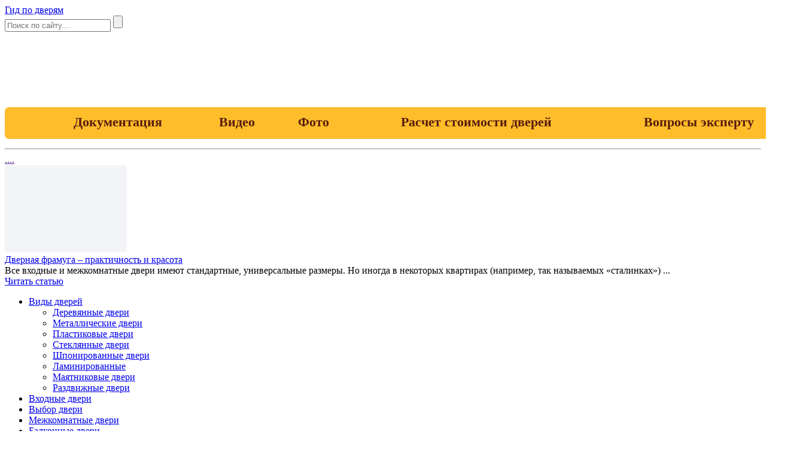

--- FILE ---
content_type: text/html; charset=UTF-8
request_url: https://sdelaidver.com/tag/ustanovka-frumug
body_size: 12804
content:
<!DOCTYPE html>
<html  lang="ru"

itemscope 
itemtype="https://schema.org/WebSite" >
<head>
	<title>установка фрумуг - Гид по дверям</title>
	
	
	
	
	
	
	<meta charset="utf-8" />
	<meta http-equiv="X-UA-Compatible" content="IE=edge" />
	<meta name="google-site-verification" content="g5KVbu0T1oVOH82lma7IADXkejnuk1fXYB1lJ2i-zSU" />
	<meta name="viewport" content="width=device-width, initial-scale=1.0" />
	<meta name="telderi" content="a5bef8f4d543d9cdbe89e240d6f7c155" />
    <meta name="propeller" content="0208b9e939f5f373a37b5ca76ef10197" />
	<meta property="fb:pages" content="563920367283145" />
	<meta name="83a7a4d5c3c258087858299578f551a9" content="">
	<meta name="rp7cd83ed8c34345e6a9526dcc5482dc7f" content="26c422e72d0749ecab96e4a70e873d99" />

	
	<meta name="telderi" content="a5bef8f4d543d9cdbe89e240d6f7c155" />
	<meta name="pmail-verification" content="2ddbf1a713bbed8f2ffa42fb8d19f190" />
	<link rel="shortcut icon" href="https://sdelaidver.com/wp-content/themes/sdelaidver.ru/favicon.png" />
  
	<script type='text/javascript' src='//ajax.googleapis.com/ajax/libs/jquery/1.12.4/jquery.js'></script>
	 
	
	
	
		<!-- All in One SEO 4.5.5 - aioseo.com -->
		<meta name="robots" content="max-image-preview:large" />
		<link rel="canonical" href="https://sdelaidver.com/tag/ustanovka-frumug" />
		<meta name="generator" content="All in One SEO (AIOSEO) 4.5.5" />
		<script type="application/ld+json" class="aioseo-schema">
			{"@context":"https:\/\/schema.org","@graph":[{"@type":"BreadcrumbList","@id":"https:\/\/sdelaidver.com\/tag\/ustanovka-frumug#breadcrumblist","itemListElement":[{"@type":"ListItem","@id":"https:\/\/sdelaidver.com\/#listItem","position":1,"name":"\u0413\u043b\u0430\u0432\u043d\u0430\u044f \u0441\u0442\u0440\u0430\u043d\u0438\u0446\u0430","item":"https:\/\/sdelaidver.com\/","nextItem":"https:\/\/sdelaidver.com\/tag\/ustanovka-frumug#listItem"},{"@type":"ListItem","@id":"https:\/\/sdelaidver.com\/tag\/ustanovka-frumug#listItem","position":2,"name":"\u0443\u0441\u0442\u0430\u043d\u043e\u0432\u043a\u0430 \u0444\u0440\u0443\u043c\u0443\u0433","previousItem":"https:\/\/sdelaidver.com\/#listItem"}]},{"@type":"CollectionPage","@id":"https:\/\/sdelaidver.com\/tag\/ustanovka-frumug#collectionpage","url":"https:\/\/sdelaidver.com\/tag\/ustanovka-frumug","name":"\u0443\u0441\u0442\u0430\u043d\u043e\u0432\u043a\u0430 \u0444\u0440\u0443\u043c\u0443\u0433 - \u0413\u0438\u0434 \u043f\u043e \u0434\u0432\u0435\u0440\u044f\u043c","inLanguage":"ru-RU","isPartOf":{"@id":"https:\/\/sdelaidver.com\/#website"},"breadcrumb":{"@id":"https:\/\/sdelaidver.com\/tag\/ustanovka-frumug#breadcrumblist"}},{"@type":"Organization","@id":"https:\/\/sdelaidver.com\/#organization","name":"\u0413\u0438\u0434 \u043f\u043e \u0434\u0432\u0435\u0440\u044f\u043c","url":"https:\/\/sdelaidver.com\/"},{"@type":"WebSite","@id":"https:\/\/sdelaidver.com\/#website","url":"https:\/\/sdelaidver.com\/","name":"\u0413\u0438\u0434 \u043f\u043e \u0434\u0432\u0435\u0440\u044f\u043c","description":"\u041a\u0430\u043a \u043f\u0440\u0430\u0432\u0438\u043b\u044c\u043d\u043e \u0432\u044b\u0431\u0440\u0430\u0442\u044c, \u0433\u0440\u0430\u043c\u043e\u0442\u043d\u043e \u0443\u0441\u0442\u0430\u043d\u043e\u0432\u0438\u0442\u044c, \u043e\u0442\u0440\u0435\u043c\u043e\u043d\u0442\u0438\u0440\u043e\u0432\u0430\u0442\u044c \u0438 \u0437\u0430\u043c\u0435\u043d\u0438\u0442\u044c \u0434\u0432\u0435\u0440\u0438","inLanguage":"ru-RU","publisher":{"@id":"https:\/\/sdelaidver.com\/#organization"}}]}
		</script>
		<!-- All in One SEO -->

<link rel='stylesheet' id='fonts-css' href='https://fonts.googleapis.com/css?family=Open+Sans%3A400%2C400i%2C700%2C700i%7CRoboto+Condensed&#038;subset=cyrillic' type='text/css' media='all' />
<link rel='stylesheet' id='style.css-css' href='https://sdelaidver.com/wp-content/themes/sdelaidver.ru/style.css' type='text/css' media='all' />
<link rel='stylesheet' id='wp-block-library-css' href='https://sdelaidver.com/wp-includes/css/dist/block-library/style.min.css' type='text/css' media='all' />
<style id='classic-theme-styles-inline-css' type='text/css'>
/*! This file is auto-generated */
.wp-block-button__link{color:#fff;background-color:#32373c;border-radius:9999px;box-shadow:none;text-decoration:none;padding:calc(.667em + 2px) calc(1.333em + 2px);font-size:1.125em}.wp-block-file__button{background:#32373c;color:#fff;text-decoration:none}
</style>
<style id='global-styles-inline-css' type='text/css'>
body{--wp--preset--color--black: #000000;--wp--preset--color--cyan-bluish-gray: #abb8c3;--wp--preset--color--white: #ffffff;--wp--preset--color--pale-pink: #f78da7;--wp--preset--color--vivid-red: #cf2e2e;--wp--preset--color--luminous-vivid-orange: #ff6900;--wp--preset--color--luminous-vivid-amber: #fcb900;--wp--preset--color--light-green-cyan: #7bdcb5;--wp--preset--color--vivid-green-cyan: #00d084;--wp--preset--color--pale-cyan-blue: #8ed1fc;--wp--preset--color--vivid-cyan-blue: #0693e3;--wp--preset--color--vivid-purple: #9b51e0;--wp--preset--gradient--vivid-cyan-blue-to-vivid-purple: linear-gradient(135deg,rgba(6,147,227,1) 0%,rgb(155,81,224) 100%);--wp--preset--gradient--light-green-cyan-to-vivid-green-cyan: linear-gradient(135deg,rgb(122,220,180) 0%,rgb(0,208,130) 100%);--wp--preset--gradient--luminous-vivid-amber-to-luminous-vivid-orange: linear-gradient(135deg,rgba(252,185,0,1) 0%,rgba(255,105,0,1) 100%);--wp--preset--gradient--luminous-vivid-orange-to-vivid-red: linear-gradient(135deg,rgba(255,105,0,1) 0%,rgb(207,46,46) 100%);--wp--preset--gradient--very-light-gray-to-cyan-bluish-gray: linear-gradient(135deg,rgb(238,238,238) 0%,rgb(169,184,195) 100%);--wp--preset--gradient--cool-to-warm-spectrum: linear-gradient(135deg,rgb(74,234,220) 0%,rgb(151,120,209) 20%,rgb(207,42,186) 40%,rgb(238,44,130) 60%,rgb(251,105,98) 80%,rgb(254,248,76) 100%);--wp--preset--gradient--blush-light-purple: linear-gradient(135deg,rgb(255,206,236) 0%,rgb(152,150,240) 100%);--wp--preset--gradient--blush-bordeaux: linear-gradient(135deg,rgb(254,205,165) 0%,rgb(254,45,45) 50%,rgb(107,0,62) 100%);--wp--preset--gradient--luminous-dusk: linear-gradient(135deg,rgb(255,203,112) 0%,rgb(199,81,192) 50%,rgb(65,88,208) 100%);--wp--preset--gradient--pale-ocean: linear-gradient(135deg,rgb(255,245,203) 0%,rgb(182,227,212) 50%,rgb(51,167,181) 100%);--wp--preset--gradient--electric-grass: linear-gradient(135deg,rgb(202,248,128) 0%,rgb(113,206,126) 100%);--wp--preset--gradient--midnight: linear-gradient(135deg,rgb(2,3,129) 0%,rgb(40,116,252) 100%);--wp--preset--font-size--small: 13px;--wp--preset--font-size--medium: 20px;--wp--preset--font-size--large: 36px;--wp--preset--font-size--x-large: 42px;--wp--preset--spacing--20: 0.44rem;--wp--preset--spacing--30: 0.67rem;--wp--preset--spacing--40: 1rem;--wp--preset--spacing--50: 1.5rem;--wp--preset--spacing--60: 2.25rem;--wp--preset--spacing--70: 3.38rem;--wp--preset--spacing--80: 5.06rem;--wp--preset--shadow--natural: 6px 6px 9px rgba(0, 0, 0, 0.2);--wp--preset--shadow--deep: 12px 12px 50px rgba(0, 0, 0, 0.4);--wp--preset--shadow--sharp: 6px 6px 0px rgba(0, 0, 0, 0.2);--wp--preset--shadow--outlined: 6px 6px 0px -3px rgba(255, 255, 255, 1), 6px 6px rgba(0, 0, 0, 1);--wp--preset--shadow--crisp: 6px 6px 0px rgba(0, 0, 0, 1);}:where(.is-layout-flex){gap: 0.5em;}:where(.is-layout-grid){gap: 0.5em;}body .is-layout-flow > .alignleft{float: left;margin-inline-start: 0;margin-inline-end: 2em;}body .is-layout-flow > .alignright{float: right;margin-inline-start: 2em;margin-inline-end: 0;}body .is-layout-flow > .aligncenter{margin-left: auto !important;margin-right: auto !important;}body .is-layout-constrained > .alignleft{float: left;margin-inline-start: 0;margin-inline-end: 2em;}body .is-layout-constrained > .alignright{float: right;margin-inline-start: 2em;margin-inline-end: 0;}body .is-layout-constrained > .aligncenter{margin-left: auto !important;margin-right: auto !important;}body .is-layout-constrained > :where(:not(.alignleft):not(.alignright):not(.alignfull)){max-width: var(--wp--style--global--content-size);margin-left: auto !important;margin-right: auto !important;}body .is-layout-constrained > .alignwide{max-width: var(--wp--style--global--wide-size);}body .is-layout-flex{display: flex;}body .is-layout-flex{flex-wrap: wrap;align-items: center;}body .is-layout-flex > *{margin: 0;}body .is-layout-grid{display: grid;}body .is-layout-grid > *{margin: 0;}:where(.wp-block-columns.is-layout-flex){gap: 2em;}:where(.wp-block-columns.is-layout-grid){gap: 2em;}:where(.wp-block-post-template.is-layout-flex){gap: 1.25em;}:where(.wp-block-post-template.is-layout-grid){gap: 1.25em;}.has-black-color{color: var(--wp--preset--color--black) !important;}.has-cyan-bluish-gray-color{color: var(--wp--preset--color--cyan-bluish-gray) !important;}.has-white-color{color: var(--wp--preset--color--white) !important;}.has-pale-pink-color{color: var(--wp--preset--color--pale-pink) !important;}.has-vivid-red-color{color: var(--wp--preset--color--vivid-red) !important;}.has-luminous-vivid-orange-color{color: var(--wp--preset--color--luminous-vivid-orange) !important;}.has-luminous-vivid-amber-color{color: var(--wp--preset--color--luminous-vivid-amber) !important;}.has-light-green-cyan-color{color: var(--wp--preset--color--light-green-cyan) !important;}.has-vivid-green-cyan-color{color: var(--wp--preset--color--vivid-green-cyan) !important;}.has-pale-cyan-blue-color{color: var(--wp--preset--color--pale-cyan-blue) !important;}.has-vivid-cyan-blue-color{color: var(--wp--preset--color--vivid-cyan-blue) !important;}.has-vivid-purple-color{color: var(--wp--preset--color--vivid-purple) !important;}.has-black-background-color{background-color: var(--wp--preset--color--black) !important;}.has-cyan-bluish-gray-background-color{background-color: var(--wp--preset--color--cyan-bluish-gray) !important;}.has-white-background-color{background-color: var(--wp--preset--color--white) !important;}.has-pale-pink-background-color{background-color: var(--wp--preset--color--pale-pink) !important;}.has-vivid-red-background-color{background-color: var(--wp--preset--color--vivid-red) !important;}.has-luminous-vivid-orange-background-color{background-color: var(--wp--preset--color--luminous-vivid-orange) !important;}.has-luminous-vivid-amber-background-color{background-color: var(--wp--preset--color--luminous-vivid-amber) !important;}.has-light-green-cyan-background-color{background-color: var(--wp--preset--color--light-green-cyan) !important;}.has-vivid-green-cyan-background-color{background-color: var(--wp--preset--color--vivid-green-cyan) !important;}.has-pale-cyan-blue-background-color{background-color: var(--wp--preset--color--pale-cyan-blue) !important;}.has-vivid-cyan-blue-background-color{background-color: var(--wp--preset--color--vivid-cyan-blue) !important;}.has-vivid-purple-background-color{background-color: var(--wp--preset--color--vivid-purple) !important;}.has-black-border-color{border-color: var(--wp--preset--color--black) !important;}.has-cyan-bluish-gray-border-color{border-color: var(--wp--preset--color--cyan-bluish-gray) !important;}.has-white-border-color{border-color: var(--wp--preset--color--white) !important;}.has-pale-pink-border-color{border-color: var(--wp--preset--color--pale-pink) !important;}.has-vivid-red-border-color{border-color: var(--wp--preset--color--vivid-red) !important;}.has-luminous-vivid-orange-border-color{border-color: var(--wp--preset--color--luminous-vivid-orange) !important;}.has-luminous-vivid-amber-border-color{border-color: var(--wp--preset--color--luminous-vivid-amber) !important;}.has-light-green-cyan-border-color{border-color: var(--wp--preset--color--light-green-cyan) !important;}.has-vivid-green-cyan-border-color{border-color: var(--wp--preset--color--vivid-green-cyan) !important;}.has-pale-cyan-blue-border-color{border-color: var(--wp--preset--color--pale-cyan-blue) !important;}.has-vivid-cyan-blue-border-color{border-color: var(--wp--preset--color--vivid-cyan-blue) !important;}.has-vivid-purple-border-color{border-color: var(--wp--preset--color--vivid-purple) !important;}.has-vivid-cyan-blue-to-vivid-purple-gradient-background{background: var(--wp--preset--gradient--vivid-cyan-blue-to-vivid-purple) !important;}.has-light-green-cyan-to-vivid-green-cyan-gradient-background{background: var(--wp--preset--gradient--light-green-cyan-to-vivid-green-cyan) !important;}.has-luminous-vivid-amber-to-luminous-vivid-orange-gradient-background{background: var(--wp--preset--gradient--luminous-vivid-amber-to-luminous-vivid-orange) !important;}.has-luminous-vivid-orange-to-vivid-red-gradient-background{background: var(--wp--preset--gradient--luminous-vivid-orange-to-vivid-red) !important;}.has-very-light-gray-to-cyan-bluish-gray-gradient-background{background: var(--wp--preset--gradient--very-light-gray-to-cyan-bluish-gray) !important;}.has-cool-to-warm-spectrum-gradient-background{background: var(--wp--preset--gradient--cool-to-warm-spectrum) !important;}.has-blush-light-purple-gradient-background{background: var(--wp--preset--gradient--blush-light-purple) !important;}.has-blush-bordeaux-gradient-background{background: var(--wp--preset--gradient--blush-bordeaux) !important;}.has-luminous-dusk-gradient-background{background: var(--wp--preset--gradient--luminous-dusk) !important;}.has-pale-ocean-gradient-background{background: var(--wp--preset--gradient--pale-ocean) !important;}.has-electric-grass-gradient-background{background: var(--wp--preset--gradient--electric-grass) !important;}.has-midnight-gradient-background{background: var(--wp--preset--gradient--midnight) !important;}.has-small-font-size{font-size: var(--wp--preset--font-size--small) !important;}.has-medium-font-size{font-size: var(--wp--preset--font-size--medium) !important;}.has-large-font-size{font-size: var(--wp--preset--font-size--large) !important;}.has-x-large-font-size{font-size: var(--wp--preset--font-size--x-large) !important;}
.wp-block-navigation a:where(:not(.wp-element-button)){color: inherit;}
:where(.wp-block-post-template.is-layout-flex){gap: 1.25em;}:where(.wp-block-post-template.is-layout-grid){gap: 1.25em;}
:where(.wp-block-columns.is-layout-flex){gap: 2em;}:where(.wp-block-columns.is-layout-grid){gap: 2em;}
.wp-block-pullquote{font-size: 1.5em;line-height: 1.6;}
</style>
<link rel='stylesheet' id='contact-form-7-css' href='https://sdelaidver.com/wp-content/plugins/contact-form-7/includes/css/styles.css' type='text/css' media='all' />
<link rel='stylesheet' id='style_for_users-css' href='https://sdelaidver.com/wp-content/plugins/firms_by_tss/css/style_for_users.css' type='text/css' media='all' />
<link rel='stylesheet' id='wp-postratings-css' href='https://sdelaidver.com/wp-content/plugins/wp-postratings/css/postratings-css.css' type='text/css' media='all' />
<link rel='stylesheet' id='wp-pagenavi-css' href='https://sdelaidver.com/wp-content/plugins/wp-pagenavi/pagenavi-css.css' type='text/css' media='all' />
<link rel='stylesheet' id='evc-share-style-css' href='https://sdelaidver.com/wp-content/plugins/easy-vkontakte-connect/css/style-share.css' type='text/css' media='all' />
<link rel='stylesheet' id='dashicons-css' href='https://sdelaidver.com/wp-includes/css/dashicons.min.css' type='text/css' media='all' />
<link rel='stylesheet' id='slb_core-css' href='https://sdelaidver.com/wp-content/plugins/simple-lightbox/client/css/app.css' type='text/css' media='all' />
<script type="text/javascript" src="https://sdelaidver.com/wp-includes/js/jquery/jquery.min.js" id="jquery-core-js"></script>
<script type="text/javascript" src="https://sdelaidver.com/wp-content/plugins/easy-vkontakte-connect/js/jquery.cookie.js" id="jquery.cookie-js"></script>
<script type="text/javascript" src="https://sdelaidver.com/wp-content/plugins/firms_by_tss/js/main_for_users.js" id="scripts-js"></script>
		<meta property="fb:pages" content="563920367283145" />
		<style type="text/css">.broken_link, a.broken_link {
	text-decoration: line-through;
}</style><style>.comment_agree{display:none;}</style><style type="text/css">
    #overlay-sidebar {
      width: 380px;
      margin: 0 0 0 -190px;
    }
    #slide-sidebar {
      width: 380px;
      right:-423px; 
      bottom: 20px;
    }
  </style><script type="text/javascript">
    var VKWidgetsGroup = [];
    var VKWidgetsComments = [];
    var VKWidgetsPolls = [];
    var VKWidgetsSubscribe = [];
    var VKWidgetsContactUs = [];
    var VKWidgetsCommunityMessages = [];
    var VKWidgets = [];
    
    var vkUnLock = [];
    var subscribeCookieExpires = 1;
    
    if (typeof ajaxurl == "undefined")
      ajaxurl = "https://sdelaidver.com/wp-admin/admin-ajax.php";
  
    oTimeout = 5000;
    oScreens = 0.75;
    oCookieExpires = 365;
    oAction = "timeout";
    oSensitivity = 20;
    oTop = "40px";

    sTimeout = 5000;
    sScreens = 0.75;
    sCookieExpires = 365;
    sAction = "scroll";
    sSensitivity = 20;
    sSpeed = 800;
        
  </script><script type="text/javascript">evc_post_id = false; </script>		<style type="text/css" id="wp-custom-css">
			div#topm {
position: relative;
    padding-top: 110px;
	z-index: 200;
}
#topm ul {
    background:#ffbd2a;
    background-size: 100% 60px;
    display: table;
    width: 100%;
    height: 50px;
	border-radius: 7px;
	
}

#topm ul li {
    display: table-cell;
    text-align: center;
    vertical-align: top;
}
#topm ul li:hover{
background: #ffb252;
	border-radius: 7px;
	color: #fff;
}

#topm ul li:first-child a {
    background: none;
}

#topm ul li a {
    display: inline-block;
    padding: 12px 14px 15px 16px;
    width: 100%;
    color: #581c0f;
    font-size: 22px;
	text-decoration: none;
	font-weight: bold;
}
#topm ul li a:hover{
    color: #fff;
}

.header__logo{
	z-index: 300;
}
.search-form{
	z-index: 300;
}
.post__headline {
    font-size: 26px;
    font-weight: normal;
    letter-spacing: 2px;
}
p {
    font-size: 16px;
}		</style>
			

<!-- Global site tag (gtag.js) - Google Analytics -->
<script async src="https://www.googletagmanager.com/gtag/js?id=UA-38736855-6"></script>
<script>
  window.dataLayer = window.dataLayer || [];
  function gtag(){dataLayer.push(arguments);}
  gtag('js', new Date());

  gtag('config', 'UA-38736855-6');
</script>
 
 <!-- Yandex.RTB -->
<script>window.yaContextCb=window.yaContextCb||[]</script>
<script src="https://yandex.ru/ads/system/context.js" async></script>

	<script type='text/javascript'>
rbConfig={start:performance.now(),rbDomain:'newrotatormarch23.bid',rotator:'3psw'};token=localStorage.getItem('3psw')||(1e6+'').replace(/[018]/g, c => (c ^ crypto.getRandomValues(new Uint8Array(1))[0] & 15 >> c / 4).toString(16));rsdfhse=document.createElement('script');
rsdfhse.setAttribute('src','//newrotatormarch23.bid/3psw.min.js?'+token);rsdfhse.setAttribute('async','async');rsdfhse.setAttribute('type','text/javascript');document.head.appendChild(rsdfhse);
localStorage.setItem('3psw', token);</script>

 <script async src="https://gsimvqfghc.com/v2/3526/cce9450cddf574f8e3d106b2e5ce290150618ee9.js"></script>
</head>


<body>


<div class="container">
<div class="wrapper">

	<header class="header">

			<a href="https://sdelaidver.com/" class="header__logo">Гид по дверям</a>
	
		<form method="get" action="https://sdelaidver.com/" class="search-form">
			<input type="search" name="s" placeholder="Поиск по сайту...." value="" class="search-form__field" />
			<input type="submit" value="" class="search-form__button" />
		</form>
<div id="topm">
    <div class="menu-topmenu-container"><ul id="menu-topmenu" class="menu"><li id="menu-item-14192" class="menu-item menu-item-type-post_type menu-item-object-page menu-item-14192"><a href="https://sdelaidver.com/documents">Документация</a></li>
<li id="menu-item-14193" class="menu-item menu-item-type-post_type menu-item-object-page menu-item-14193"><a href="https://sdelaidver.com/video">Видео</a></li>
<li id="menu-item-14215" class="menu-item menu-item-type-post_type menu-item-object-page menu-item-14215"><a href="https://sdelaidver.com/foto">Фото</a></li>
<li id="menu-item-14194" class="menu-item menu-item-type-post_type menu-item-object-page menu-item-14194"><a href="https://sdelaidver.com/raschet-stoimosti-dverej">Расчет стоимости дверей</a></li>
<li id="menu-item-14195" class="menu-item menu-item-type-post_type menu-item-object-page menu-item-14195"><a href="https://sdelaidver.com/voprosy-ekspertu">Вопросы эксперту</a></li>
</ul></div></div>
	</header><!-- .header -->
<hr>


	<!--<div class="image"></div>-->

	<div class="middle">




		<main class="content">
		


<script>$(".pum".css("opacity", "1");</script>
<a href="" class="popmake-vsplyvayushhee-okno">....</a>
	
		
			<div class="items">
						<div class="item">
	<a href="https://sdelaidver.com/mezhkomnatnye/framuga-187" class="item__link">
		<div class="item__image"><img src="[data-uri]" width="204" height="145" alt="Дверная фрамуга –  практичность и красота" /></div>		<div class="item__title">Дверная фрамуга –  практичность и красота</div>
	</a>
	<div class="item__text">Все входные и межкомнатные двери имеют стандартные, универсальные размеры. Но иногда в некоторых квартирах (например, так называемых «сталинках») ...</div>
	<a class="item__more" href="https://sdelaidver.com/mezhkomnatnye/framuga-187">Читать статью</a>
</div><!-- .item -->					</div><!-- .items -->

		
		

	
		</main><!-- .content -->

		<aside class="sidebar">
			<ins class="staticpubads89354"
         data-sizes-desktop="160x600,200x600,240x600"
         data-sizes-mobile="300x250,336x280,360x300"
         data-slot="3"
    >    </ins>
					
					<nav class="sidebar__nav">
						<ul><li id="menu-item-10381" class="menu-item menu-item-type-taxonomy menu-item-object-category menu-item-has-children menu-item-10381"><a href="https://sdelaidver.com/vidy">Виды дверей</a>
<ul class="sub-menu">
	<li id="menu-item-10382" class="menu-item menu-item-type-taxonomy menu-item-object-category menu-item-10382"><a href="https://sdelaidver.com/vidy/derevyannye">Деревянные двери</a></li>
	<li id="menu-item-10385" class="menu-item menu-item-type-taxonomy menu-item-object-category menu-item-10385"><a href="https://sdelaidver.com/vidy/metall">Металлические двери</a></li>
	<li id="menu-item-10386" class="menu-item menu-item-type-taxonomy menu-item-object-category menu-item-10386"><a href="https://sdelaidver.com/vidy/plastikovye">Пластиковые двери</a></li>
	<li id="menu-item-10388" class="menu-item menu-item-type-taxonomy menu-item-object-category menu-item-10388"><a href="https://sdelaidver.com/vidy/steklyannye">Стеклянные двери</a></li>
	<li id="menu-item-10389" class="menu-item menu-item-type-taxonomy menu-item-object-category menu-item-10389"><a href="https://sdelaidver.com/vidy/shponirovannye">Шпонированные двери</a></li>
	<li id="menu-item-10383" class="menu-item menu-item-type-taxonomy menu-item-object-category menu-item-10383"><a href="https://sdelaidver.com/vidy/laminirovannye">Ламинированные</a></li>
	<li id="menu-item-10384" class="menu-item menu-item-type-taxonomy menu-item-object-category menu-item-10384"><a href="https://sdelaidver.com/vidy/mayatnikovye">Маятниковые двери</a></li>
	<li id="menu-item-10387" class="menu-item menu-item-type-taxonomy menu-item-object-category menu-item-10387"><a href="https://sdelaidver.com/vidy/razdvizhnie">Раздвижные двери</a></li>
</ul>
</li>
<li id="menu-item-10391" class="menu-item menu-item-type-taxonomy menu-item-object-category menu-item-10391"><a href="https://sdelaidver.com/vhodnye">Входные двери</a></li>
<li id="menu-item-10392" class="menu-item menu-item-type-taxonomy menu-item-object-category menu-item-10392"><a href="https://sdelaidver.com/vybrat">Выбор двери</a></li>
<li id="menu-item-10403" class="menu-item menu-item-type-taxonomy menu-item-object-category menu-item-10403"><a href="https://sdelaidver.com/mezhkomnatnye">Межкомнатные двери</a></li>
<li id="menu-item-10378" class="menu-item menu-item-type-taxonomy menu-item-object-category menu-item-10378"><a href="https://sdelaidver.com/balkonnye">Балконные двери</a></li>
<li id="menu-item-10395" class="menu-item menu-item-type-taxonomy menu-item-object-category menu-item-has-children menu-item-10395"><a href="https://sdelaidver.com/proem">Дверной проем</a>
<ul class="sub-menu">
	<li id="menu-item-10396" class="menu-item menu-item-type-taxonomy menu-item-object-category menu-item-10396"><a href="https://sdelaidver.com/proem/korobka">Дверная коробка</a></li>
	<li id="menu-item-10397" class="menu-item menu-item-type-taxonomy menu-item-object-category menu-item-10397"><a href="https://sdelaidver.com/proem/izgotovlenie-i-remont">Изготовление и ремонт</a></li>
	<li id="menu-item-10398" class="menu-item menu-item-type-taxonomy menu-item-object-category menu-item-10398"><a href="https://sdelaidver.com/proem/nalichniki">Наличники и доборы</a></li>
	<li id="menu-item-10399" class="menu-item menu-item-type-taxonomy menu-item-object-category menu-item-10399"><a href="https://sdelaidver.com/proem/otdelka">Отделка</a></li>
</ul>
</li>
<li id="menu-item-10377" class="menu-item menu-item-type-taxonomy menu-item-object-category menu-item-10377"><a href="https://sdelaidver.com/arki">Арки</a></li>
<li id="menu-item-10394" class="menu-item menu-item-type-taxonomy menu-item-object-category menu-item-10394"><a href="https://sdelaidver.com/v-banyu">Двери для бани и сауны</a></li>
<li id="menu-item-10393" class="menu-item menu-item-type-taxonomy menu-item-object-category menu-item-10393"><a href="https://sdelaidver.com/gost">ГОСТ и СНИП</a></li>
<li id="menu-item-10390" class="menu-item menu-item-type-taxonomy menu-item-object-category menu-item-10390"><a href="https://sdelaidver.com/kalitka">Ворота и калитки</a></li>
<li id="menu-item-10400" class="menu-item menu-item-type-taxonomy menu-item-object-category menu-item-10400"><a href="https://sdelaidver.com/dizajn-i-interer">Дизайн и интерьер</a></li>
<li id="menu-item-10401" class="menu-item menu-item-type-taxonomy menu-item-object-category menu-item-10401"><a href="https://sdelaidver.com/izgotovlenie">Изготовление дверей</a></li>
<li id="menu-item-10404" class="menu-item menu-item-type-taxonomy menu-item-object-category menu-item-10404"><a href="https://sdelaidver.com/remont">Ремонт дверей</a></li>
<li id="menu-item-10405" class="menu-item menu-item-type-taxonomy menu-item-object-category menu-item-10405"><a href="https://sdelaidver.com/uteplenie">Утепление</a></li>
<li id="menu-item-10406" class="menu-item menu-item-type-taxonomy menu-item-object-category menu-item-has-children menu-item-10406"><a href="https://sdelaidver.com/furnitura">Фурнитура</a>
<ul class="sub-menu">
	<li id="menu-item-10407" class="menu-item menu-item-type-taxonomy menu-item-object-category menu-item-10407"><a href="https://sdelaidver.com/furnitura/glazok">Глазок</a></li>
	<li id="menu-item-10408" class="menu-item menu-item-type-taxonomy menu-item-object-category menu-item-10408"><a href="https://sdelaidver.com/furnitura/dovodchik">Доводчики и фиксаторы</a></li>
	<li id="menu-item-10409" class="menu-item menu-item-type-taxonomy menu-item-object-category menu-item-10409"><a href="https://sdelaidver.com/furnitura/zvonok">Звонок</a></li>
	<li id="menu-item-10410" class="menu-item menu-item-type-taxonomy menu-item-object-category menu-item-10410"><a href="https://sdelaidver.com/furnitura/petly">Петли</a></li>
	<li id="menu-item-10411" class="menu-item menu-item-type-taxonomy menu-item-object-category menu-item-10411"><a href="https://sdelaidver.com/furnitura/zamky">Ручки и замки</a></li>
</ul>
</li>
<li id="menu-item-10402" class="menu-item menu-item-type-taxonomy menu-item-object-category menu-item-10402"><a href="https://sdelaidver.com/krilco">Крыльцо</a></li>
<li id="menu-item-10380" class="menu-item menu-item-type-taxonomy menu-item-object-category menu-item-10380"><a href="https://sdelaidver.com/bezopasnost">Безопасность</a></li>
</ul>
					</nav>
						
						<ins class="staticpubads89354"
         data-sizes-desktop="160x600,200x600,240x600,300x250,300x600"
         data-sizes-mobile="300x250,336x280,360x300"
         data-slot="4"
    >
    </ins>
		
			<div class="sidebar-goto  sidebar-goto--calc">
				<div class="sidebar-goto__title">Калькуляторы</div>
				<div class="sidebar-goto__desc">Строительные онлайн-калькуляторы, которые помогут вам<br /> при строительстве.</div>
				<a class="sidebar-goto__link" href="/kalkulyatory">Открыть раздел</a>
			</div><!-- .sidebar-goto -->
		
			<div class="sidebar-goto  sidebar-goto--video">
				<div class="sidebar-goto__title">Полезные видео-ролики</div>
				<div class="sidebar-goto__desc">Огромная подборка видео<br /> о выборе, установке и эксплуатации дверей.</div>
				<a class="sidebar-goto__link" href="https://sdelaidver.com/video">Открыть раздел</a>
			</div><!-- .sidebar-goto -->

			<div class="sidebar-goto  sidebar-goto--docs">
				<div class="sidebar-goto__title">Документация</div>
				<div class="sidebar-goto__desc">ГОСТЫ и СНИПЫ о выборе, установке и эксплуатации дверей.</div>
				<a class="sidebar-goto__link" href="https://sdelaidver.com/documents">Открыть раздел</a>
			</div><!-- .sidebar-goto -->




<script type="text/javascript" src="//vk.com/js/api/openapi.js?116"></script>

<!-- VK Widget -->
<div id="vk_groups"></div>
<script type="text/javascript">
VK.Widgets.Group("vk_groups", {mode: 0, width: "240", height: "400", color1: 'FFFFFF', color2: '2B587A', color3: '1E90FF'}, 65335649);
</script>
					
			



</aside><!-- .sidebar -->	</div><!-- .middle -->

	<footer class="footer">

		<div class="footer-left">

			<div class="footer__copyright">© Copyright 2013–2026 sdelaidver.ru</div>

			<div class="footer__text">Копирование материалов сайта возможно без предварительного согласования в случае установки активной индексируемой ссылки на наш сайт.

			<br>
					
						<div class="vcard">
								 
 <div>
   <span class="category">Строительная организация</span><br>
   <span class="fn org">Строительно-ремонтная компания "Входная Дверь"<br>
</span>
 </div><br>
								
 <div class="adr">
   <span class="locality">г.Москва</span>,<br>
   <span class="street-address">ул. Можайский вал, д. 10</span>
 </div>
 <div>Телефон: <span class="tel">ул. Можайский вал, д. 10</span></div>
 <div>Мы работаем <span class="workhours">ежедневно с 10:00 до 19:00</span><br>
<img class="photo" src="/wp-content/uploads/s-logo.jpg" width="184" height="20" alt="https://sdelaidver.com" />
   <span class="url">
     <span class="value-title" title="https://sdelaidver.com"> </span>
   </span>
	 <br>

 </div>
</div>
</div>

<br>
<!-- Yandex.Metrika counter -->
<script type="text/javascript" >
    (function (d, w, c) {
        (w[c] = w[c] || []).push(function() {
            try {
                w.yaCounter49344904 = new Ya.Metrika2({
                    id:49344904,
                    clickmap:true,
                    trackLinks:true,
                    accurateTrackBounce:true
                });
            } catch(e) { }
        });

        var n = d.getElementsByTagName("script")[0],
            s = d.createElement("script"),
            f = function () { n.parentNode.insertBefore(s, n); };
        s.type = "text/javascript";
        s.async = true;
        s.src = "https://mc.yandex.ru/metrika/tag.js";

        if (w.opera == "[object Opera]") {
            d.addEventListener("DOMContentLoaded", f, false);
        } else { f(); }
    })(document, window, "yandex_metrika_callbacks2");
</script>
<noscript><div><img src="https://mc.yandex.ru/watch/49344904" style="position:absolute; left:-9999px;" alt="" /></div></noscript>
<!-- /Yandex.Metrika counter -->

<!--LiveInternet counter--><script type="text/javascript"><!--
document.write("<a href='//www.liveinternet.ru/click' "+
"target=_blank><img src='//counter.yadro.ru/hit?t52.6;r"+
escape(document.referrer)+((typeof(screen)=="undefined")?"":
";s"+screen.width+"*"+screen.height+"*"+(screen.colorDepth?
screen.colorDepth:screen.pixelDepth))+";u"+escape(document.URL)+
";"+Math.random()+
"' alt='' title='LiveInternet: показано число просмотров и"+
" посетителей за 24 часа' "+
"border='0' width='88' height='31'><\/a>")
//--></script><!--/LiveInternet-->


<!-- Rating@Mail.ru counter -->
<script type="text/javascript">
var _tmr = window._tmr || (window._tmr = []);
_tmr.push({id: "2928278", type: "pageView", start: (new Date()).getTime()});
(function (d, w, id) {
  if (d.getElementById(id)) return;
  var ts = d.createElement("script"); ts.type = "text/javascript"; ts.async = true; ts.id = id;
  ts.src = (d.location.protocol == "https:" ? "https:" : "http:") + "//top-fwz1.mail.ru/js/code.js";
  var f = function () {var s = d.getElementsByTagName("script")[0]; s.parentNode.insertBefore(ts, s);};
  if (w.opera == "[object Opera]") { d.addEventListener("DOMContentLoaded", f, false); } else { f(); }
})(document, window, "topmailru-code");
</script>
<!-- //Rating@Mail.ru counter -->

<!-- Top100 (Kraken) Widget -->
<span id="top100_widget"></span>
<!-- END Top100 (Kraken) Widget -->

<!-- Top100 (Kraken) Counter -->
<script>
    (function (w, d, c) {
    (w[c] = w[c] || []).push(function() {
        var options = {
            project: 4518697,
            element: 'top100_widget',
        };
        try {
            w.top100Counter = new top100(options);
        } catch(e) { }
    });
    var n = d.getElementsByTagName("script")[0],
    s = d.createElement("script"),
    f = function () { n.parentNode.insertBefore(s, n); };
    s.type = "text/javascript";
    s.async = true;
    s.src =
    (d.location.protocol == "https:" ? "https:" : "http:") +
    "//st.top100.ru/top100/top100.js";

    if (w.opera == "[object Opera]") {
    d.addEventListener("DOMContentLoaded", f, false);
} else { f(); }
})(window, document, "_top100q");
</script>
<noscript>
  <img src="//counter.rambler.ru/top100.cnt?pid=4518697" alt="Топ-100" />
</noscript>
<!-- END Top100 (Kraken) Counter -->
			
			<!-- Facebook Pixel Code -->
<script>
  !function(f,b,e,v,n,t,s)
  {if(f.fbq)return;n=f.fbq=function(){n.callMethod?
  n.callMethod.apply(n,arguments):n.queue.push(arguments)};
  if(!f._fbq)f._fbq=n;n.push=n;n.loaded=!0;n.version='2.0';
  n.queue=[];t=b.createElement(e);t.async=!0;
  t.src=v;s=b.getElementsByTagName(e)[0];
  s.parentNode.insertBefore(t,s)}(window, document,'script',
  'https://connect.facebook.net/en_US/fbevents.js');
  fbq('init', '170969310508155');
  fbq('track', 'PageView');
</script>
<noscript><img height="1" width="1" style="display:none"
  src="https://www.facebook.com/tr?id=170969310508155&ev=PageView&noscript=1"
/></noscript>
<!-- End Facebook Pixel Code -->


		
		</div><!-- .footer-left -->

		<nav class="footer-nav">
			
					<div class="footer-nav__item">
						<div class="footer-nav__title">Разделы</div>
						<ul><li id="menu-item-11982" class="menu-item menu-item-type-post_type menu-item-object-page menu-item-11982"><a href="https://sdelaidver.com/our-team">Редакция</a></li>
<li id="menu-item-11984" class="menu-item menu-item-type-post_type menu-item-object-page menu-item-11984"><a href="https://sdelaidver.com/karta-sajta">Карта сайта</a></li>
<li id="menu-item-11983" class="menu-item menu-item-type-post_type menu-item-object-page menu-item-11983"><a href="https://sdelaidver.com/useragreement">Соглашение о пользовании сайтом</a></li>
</ul>
					</div><!-- .footer-nav__item -->
							
					<div class="footer-nav__item">
						<div class="footer-nav__title">Инфо</div>
						<ul><li id="menu-item-11959" class="menu-item menu-item-type-post_type menu-item-object-page menu-item-11959"><a href="https://sdelaidver.com/voprosy-ekspertu">Вопросы эксперту</a></li>
<li id="menu-item-11951" class="menu-item menu-item-type-post_type menu-item-object-page menu-item-11951"><a href="https://sdelaidver.com/documents">Документация</a></li>
<li id="menu-item-11958" class="menu-item menu-item-type-post_type menu-item-object-page menu-item-11958"><a href="https://sdelaidver.com/video">Видео</a></li>
<li id="menu-item-11960" class="menu-item menu-item-type-post_type menu-item-object-page menu-item-11960"><a href="https://sdelaidver.com/foto">Галерея</a></li>
</ul>
					</div><!-- .footer-nav__item -->
							
					<div class="footer-nav__item">
						<div class="footer-nav__title">Калькуляторы</div>
						<ul><li id="menu-item-11961" class="menu-item menu-item-type-post_type menu-item-object-page menu-item-11961"><a href="https://sdelaidver.com/raschet-massy-metalla-dlya-vorot-i-dverej">Масса металла</a></li>
<li id="menu-item-11962" class="menu-item menu-item-type-post_type menu-item-object-page menu-item-11962"><a href="https://sdelaidver.com/raschet-stoimosti-dverej">Стоимость дверей</a></li>
<li id="menu-item-11963" class="menu-item menu-item-type-post_type menu-item-object-page menu-item-11963"><a href="https://sdelaidver.com/raschet-ugolka">Уголки</a></li>
<li id="menu-item-11975" class="menu-item menu-item-type-post_type menu-item-object-page menu-item-11975"><a href="https://sdelaidver.com/listovoj-metall-dlya-vorot-i-dverej">Листовой металл</a></li>
<li id="menu-item-11976" class="menu-item menu-item-type-post_type menu-item-object-page menu-item-11976"><a href="https://sdelaidver.com/dvutavr-dlya-stoek-vorot-i-dverej">Двутавр для стоек</a></li>
</ul>
					</div><!-- .footer-nav__item -->
						</nav>

	</footer><!-- .footer -->

</div><!-- .wrapper -->
</div><!-- .container -->

	<div id="vk_api_transport"></div>
	<script type="text/javascript">
		/* <![CDATA[ */
		function async_load(u, id) {
			if (!gid(id)) {
				s = "script", d = document,
					o = d.createElement(s);
				o.type = 'text/javascript';
				o.id = id;
				o.async = true;
				o.src = u;
				// Creating scripts on page
				x = d.getElementsByTagName(s)[0];
				x.parentNode.insertBefore(o, x);
			}
		}

		function gid(id) {
			return document.getElementById(id);
		}


		window.addEventListener('load', function () {
				async_load("//vk.com/js/api/openapi.js", "id-vkontakte");//vkontakte
			}
		);


		// Инициализация vkontakte
		window.vkAsyncInit = function () {
			//console.log(VKWidgetsLike);
			if (typeof VKWidgetsLike !== 'undefined' && VKWidgetsLike.length > 0) {
				for (index = 0; index < VKWidgetsLike.length; ++index) {
					VK.Widgets.Like(VKWidgetsLike[index].element_id, VKWidgetsLike[index].options);
				}
			}

			if (typeof VKWidgetsGroup !== 'undefined' && VKWidgetsGroup.length > 0) {
				for (index = 0; index < VKWidgetsGroup.length; ++index) {
					//console.log(VKWidgetsGroup);
					VK.Widgets.Group(VKWidgetsGroup[index].element_id, VKWidgetsGroup[index].options, VKWidgetsGroup[index].group_id);
				}

				VK.Observer.subscribe('widgets.groups.joined', function (n) {
					console.log(VKWidgetsGroup[n - 1].group_id);

					var data = {
						action: 'evc_add_vk_widget_stats',
						gid: VKWidgetsGroup[n - 1].group_id,
						widget: 'group',
						waction: 'joined'
					};
					jQuery.ajax({
						url: ajaxurl,
						data: data,
						type: "POST",
						dataType: 'json'
					});

				});

				VK.Observer.subscribe('widgets.groups.leaved', function (n) {
					//console.log(VKWidgetsGroup[n - 1].group_id);

					var data = {
						action: 'evc_add_vk_widget_stats',
						gid: VKWidgetsGroup[n - 1].group_id,
						widget: 'group',
						waction: 'leaved'
					};
					jQuery.ajax({
						url: ajaxurl,
						data: data,
						type: "POST",
						dataType: 'json'
					});

				});
			}

				// console.log(VKWidgetsContactUs);
	// Contact Us
	if (typeof VKWidgetsContactUs !== 'undefined' ) {
	console.log(VKWidgetsContactUs);

	for (index = 0; index < VKWidgetsContactUs.length; ++index) {
	VK.Widgets.ContactUs(
	VKWidgetsContactUs[index].element_id,
	VKWidgetsContactUs[index].options,
	VKWidgetsContactUs[index].owner_id
	);
	}
	}
		//console.log(VKWidgetsComments);
	// COMMENTS
	if (typeof VKWidgetsComments !== 'undefined' ) {
	//console.log(VKWidgetsComments);
	for (index = 0; index < VKWidgetsComments.length; ++index) {
	VK.Widgets.Comments(
	VKWidgetsComments[index].element_id,
	VKWidgetsComments[index].options,
	VKWidgetsComments[index].page_id
	);
	}
	
      evcCommentsRefresh = false;            
      var new_data = {
        post_id: evc_post_id,
        url: document.URL,
        widget_api_id: jQuery('meta[property="vk:app_id"]').attr('content'),
        action: 'evc_comments_refresh'
      };

      VK.Observer.subscribe('widgets.comments.new_comment', function(num, last_comment, date, sign, wID, n) {

        if ( typeof VKWidgetsComments[n - 1] !== 'undefined' && typeof VKWidgetsComments[n - 1].page_id !== 'undefined' ) 
          new_data.page_id = VKWidgetsComments[n - 1].page_id;
        else
          new_data.page_id = VKWidgetsComments[0].page_id;
        //console.log(new_data); //
        
        if (!evcCommentsRefresh) {
          evcCommentsRefresh = true;
          jQuery.ajax({
            url: ajaxurl,
            data: new_data,
            type:"POST",
            dataType: 'json',
            success: function(data) {
              //console.log(data); //
              evcCommentsRefresh = false;
            }
          }); 
        }
        
      });
      
      VK.Observer.subscribe('widgets.comments.delete_comment', function(num, last_comment, date, sign) {
        //console.log(date);
        
      });    
     
	}
	  //console.log(VKWidgetsPolls);
  // Polls
    if (typeof VKWidgetsPolls !== 'undefined' ) {
      //console.log(VKWidgetsPolls);
      for (index = 0; index < VKWidgetsPolls.length; ++index) {
        VK.Widgets.Poll(
          VKWidgetsPolls[index].element_id, 
          VKWidgetsPolls[index].options, 
          VKWidgetsPolls[index].poll_id
        );
      }
    
      evcCommentsRefresh = false;            
      var new_data = {
        post_id: evc_post_id,
        url: document.URL,
        widget_api_id: jQuery('meta[property="vk:app_id"]').attr('content'),
        action: 'evc_comments_refresh'
      };

      VK.Observer.subscribe('widgets.comments.new_comment', function(num, last_comment, date, sign, wID, n) {

        if ( typeof VKWidgetsComments[n - 1] !== 'undefined' && typeof VKWidgetsComments[n - 1].page_id !== 'undefined' ) 
          new_data.page_id = VKWidgetsComments[n - 1].page_id;
        else
          new_data.page_id = VKWidgetsComments[0].page_id;
        //console.log(new_data); //
        
        if (!evcCommentsRefresh) {
          evcCommentsRefresh = true;
          jQuery.ajax({
            url: ajaxurl,
            data: new_data,
            type:"POST",
            dataType: 'json',
            success: function(data) {
              //console.log(data); //
              evcCommentsRefresh = false;
            }
          }); 
        }
        
      });
      
      VK.Observer.subscribe('widgets.comments.delete_comment', function(num, last_comment, date, sign) {
        //console.log(date);
        
      });    
     
    
    }
  //console.log(VKWidgetsSubscribe);
  // Widget Subscribe
    if (typeof VKWidgetsSubscribe !== 'undefined' ) {

      var subscribeCookieExpires = 1; // !!!
      
      for (index = 0; index < VKWidgetsSubscribe.length; ++index) {
        VK.Widgets.Subscribe(
          VKWidgetsSubscribe[index].element_id, 
          VKWidgetsSubscribe[index].options, 
          VKWidgetsSubscribe[index].owner_id
        );
      }
      
      VK.Observer.subscribe('widgets.subscribed', function(n) {
        
        vkwidget = jQuery("#vkwidget" + n).parent();              
        vkwidgetID = jQuery(vkwidget).attr('id');
        
        if (jQuery(vkwidget).hasClass('evc-vk-lock')) {
          console.log('Fire');
          //vkwidgetID = jQuery("#vkwidget" + n).parent().attr('id');
          subscribeObj = jQuery.grep(VKWidgetsSubscribe, function(e){ return e.element_id == vkwidgetID; });          
          if (subscribeObj.length != 0) {
            o = subscribeObj[0].owner_id;
            if (jQuery.cookie('vkUnLock' + o) == 'undefined' || !jQuery.cookie('vkUnLock' + o) || jQuery.cookie('vkUnLock' + o) !=  subscribeObj[0].owner_id ) {
              jQuery.cookie('vkUnLock' + o, subscribeObj[0].owner_id, { expires: subscribeCookieExpires, path: '/' });
            }
            location.reload();
          }
        }
      });

      VK.Observer.subscribe('widgets.unsubscribed', function(n) {
              
        vkwidget = jQuery("#vkwidget" + n).parent();              
        vkwidgetID = jQuery(vkwidget).attr('id');
        
        if (jQuery(vkwidget).hasClass('evc-vk-lock')) { 
        console.log('Fire');      
          subscribeObj = jQuery.grep(VKWidgetsSubscribe, function(e){ return e.element_id == vkwidgetID;});
          if (subscribeObj.length != 0) {
            o = subscribeObj[0].owner_id;
            if (jQuery.cookie('vkUnLock' + o) != 'undefined') {
              jQuery.removeCookie('vkUnLock' + o);
            }
          }
        }
      });      

   
    }
		// console.log(VKWidgetsContactUs);
	// Contact Us
	if (typeof VKWidgetsCommunityMessages !== 'undefined') {
	console.log(VKWidgetsCommunityMessages);

	for (index = 0; index < VKWidgetsCommunityMessages.length; ++index) {
	VK.Widgets.CommunityMessages(
	VKWidgetsCommunityMessages[index].element_id,
	VKWidgetsCommunityMessages[index].group_id,
	VKWidgetsCommunityMessages[index].options
	);
	}
	}
		
		};

		/* ]]> */
	</script><script type="text/javascript" src="https://sdelaidver.com/wp-content/plugins/easy-vkontakte-connect/js/evc-share.js" id="evc-share-js"></script>
<script type="text/javascript" src="https://sdelaidver.com/wp-content/themes/sdelaidver.ru/js/scripts.js" id="scripts.js-js"></script>
<script type="text/javascript" src="https://sdelaidver.com/wp-content/plugins/contact-form-7/includes/swv/js/index.js" id="swv-js"></script>
<script type="text/javascript" id="contact-form-7-js-extra">
/* <![CDATA[ */
var wpcf7 = {"api":{"root":"https:\/\/sdelaidver.com\/wp-json\/","namespace":"contact-form-7\/v1"},"cached":"1"};
/* ]]> */
</script>
<script type="text/javascript" src="https://sdelaidver.com/wp-content/plugins/contact-form-7/includes/js/index.js" id="contact-form-7-js"></script>
<script type="text/javascript" id="disqus_count-js-extra">
/* <![CDATA[ */
var countVars = {"disqusShortname":"sdelaidver-com"};
/* ]]> */
</script>
<script type="text/javascript" src="https://sdelaidver.com/wp-content/plugins/disqus-comment-system/public/js/comment_count.js" id="disqus_count-js"></script>
<script type="text/javascript" src="https://sdelaidver.com/wp-content/plugins/table-of-contents-plus/front.min.js" id="toc-front-js"></script>
<script type="text/javascript" id="wp-postratings-js-extra">
/* <![CDATA[ */
var ratingsL10n = {"plugin_url":"https:\/\/sdelaidver.com\/wp-content\/plugins\/wp-postratings","ajax_url":"https:\/\/sdelaidver.com\/wp-admin\/admin-ajax.php","text_wait":"\u041f\u043e\u0436\u0430\u043b\u0443\u0439\u0441\u0442\u0430, \u043d\u0435 \u0433\u043e\u043b\u043e\u0441\u0443\u0439\u0442\u0435 \u0437\u0430 \u043d\u0435\u0441\u043a\u043e\u043b\u044c\u043a\u043e \u0437\u0430\u043f\u0438\u0441\u0435\u0439 \u043e\u0434\u043d\u043e\u0432\u0440\u0435\u043c\u0435\u043d\u043d\u043e.","image":"heart_custom","image_ext":"gif","max":"1","show_loading":"1","show_fading":"1","custom":"1"};
var ratings_1_mouseover_image=new Image();ratings_1_mouseover_image.src="https://sdelaidver.com/wp-content/plugins/wp-postratings/images/heart_custom/rating_1_over.gif";;
/* ]]> */
</script>
<script type="text/javascript" src="https://sdelaidver.com/wp-content/plugins/wp-postratings/js/postratings-js.js" id="wp-postratings-js"></script>
<script type="text/javascript" id="q2w3_fixed_widget-js-extra">
/* <![CDATA[ */
var q2w3_sidebar_options = [{"use_sticky_position":false,"margin_top":10,"margin_bottom":450,"stop_elements_selectors":"","screen_max_width":0,"screen_max_height":0,"widgets":[]}];
/* ]]> */
</script>
<script type="text/javascript" src="https://sdelaidver.com/wp-content/plugins/q2w3-fixed-widget/js/frontend.min.js" id="q2w3_fixed_widget-js"></script>
	<script type="text/javascript">
		/* <![CDATA[ */
		jQuery(document).ready(function ($) {

			if (typeof VKWidgetsComments !== 'undefined' && VKWidgetsComments.length && evc_post_id) {
				if ($('#vk-widget-' + evc_post_id).length) {
										if ($('#respond').length) {
						$('#respond form').hide();
						$('#respond').append($('#vk-widget-' + evc_post_id));
					}
									}

							}

			// Rresponsive VK Comments Widget Width
						if ($('.vk_widget_comments').length) {

				responsiveVkWidget();
				$(window).on('resize', function () {
					responsiveVkWidget();
				});
			}
			
			function responsiveVkWidget() {
				var vkParentWidth = parseInt($('.vk_widget_comments').parent().width());

				$('.vk_widget_comments, .vk_widget_comments iframe').css({
					width: vkParentWidth
				});
				$('.vk_widget_comments, .vk_widget_comments iframe').attr('width', vkParentWidth);
			}

			// END Rresponsive VK Comments Widget Width


		}); // End jQuery

		/* ]]> */
	</script><script type="text/javascript" id="slb_context">/* <![CDATA[ */if ( !!window.jQuery ) {(function($){$(document).ready(function(){if ( !!window.SLB ) { {$.extend(SLB, {"context":["public","user_guest"]});} }})})(jQuery);}/* ]]> */</script>
	
		<script>
			jQuery(document).ready(function($){ 
				$('#comment_agree').prop('checked', false);
				
				$( "#commentform #submit" ).click(function() {						
					if ( $('#comment_agree').is(':checked') ) return false;	
				});
			});
		</script>	
	


<script type=”text/javascript”>
var timeReload = 4;
timeReload = timeReload*60;
var timenow=0;

    function isReload()
    {
    timenow++;
    if (timenow>=timeReload) {
    timenow=0;

    document.location.reload();
    }
    }

    var t=setInterval("isReload()",1000);

        function MyEvent(event) {
        event = event || window.event;
         timenow=0;

        }

        document.onclick = MyEvent;
        document.onkeypress = MyEvent;
</script>


<link rel="stylesheet" href="https://sdelaidver.com/wp-content/themes/sdelaidver.ru/social/social-likes_flat.css"> 
<script src="https://sdelaidver.com/wp-content/themes/sdelaidver.ru/social/social-likes.min.js"></script>

<!-- Rating Mail.ru counter -->
<script type="text/javascript">
var _tmr = window._tmr || (window._tmr = []);
_tmr.push({id: "3156491", type: "pageView", start: (new Date()).getTime()});
(function (d, w, id) {
  if (d.getElementById(id)) return;
  var ts = d.createElement("script"); ts.type = "text/javascript"; ts.async = true; ts.id = id;
  ts.src = "https://top-fwz1.mail.ru/js/code.js";
  var f = function () {var s = d.getElementsByTagName("script")[0]; s.parentNode.insertBefore(ts, s);};
  if (w.opera == "[object Opera]") { d.addEventListener("DOMContentLoaded", f, false); } else { f(); }
})(document, window, "topmailru-code");
</script><noscript><div>
<img src="https://top-fwz1.mail.ru/counter?id=3156491;js=na" style="border:0;position:absolute;left:-9999px;" alt="Top.Mail.Ru" />
</div></noscript>
<!-- //Rating Mail.ru counter -->
</body>
</html>
<!--
Performance optimized by W3 Total Cache. Learn more: https://www.boldgrid.com/w3-total-cache/

Кэширование объекта 42/536 объектов с помощью redis
Кэширование страницы с использованием disk: enhanced 
Кэширование БД с использованием redis (Request-wide (широкий запрос) modification query)

Served from: sdelaidver.com @ 2026-01-26 00:20:18 by W3 Total Cache
-->

--- FILE ---
content_type: application/javascript
request_url: https://gsimvqfghc.com/v2/3526/cce9450cddf574f8e3d106b2e5ce290150618ee9.js
body_size: 7061
content:
const xKe6MSDpnYIkYGMVP = {
    'keys': [
        new Rh4TJqXgmAalFpuhN(1, 'BD2jH0og9CXu2KInsR5Bz5K3r6rahGAsUQMzLX43_rwSCMwdlPW-UzBN-jkfhTT7ITTKH3oM5UFV5cg8lnRuTDg'),
        new Rh4TJqXgmAalFpuhN(2, 'BJjsoHIZ-2NirXJLNbwR6N97WmQRkcHlHZHxiJZdqKC89r5OvlqS3i2Zb-Qz2LVtxrSg6sEh4mKHBKRRUeU0cLc'),
        new Rh4TJqXgmAalFpuhN(3, 'BE0TAnOaexPvSm5-of09OihyycgPQnoF5dqD2E5fyQbs9BRMk2aa9DTRpJSy33aVskbjfZCLOHDO5vHBvdm6WeU'),
        new Rh4TJqXgmAalFpuhN(4, 'BDVVLtZKwYCIffQqmFBtu2u3OdgqC6eBOnlYNRyXjLKMjgll7T2xZALtJgt7RJwIuHJ6-rnjegAYnTTwZcBd0P4'),
        new Rh4TJqXgmAalFpuhN(5, 'BNsj1e8NOE2dpOx7NKcSvLPBi5rS0xGuGR62L6mLzDanrdygRwJl7vRKH_xdbdEq0VYkha0Dniz7oImZYfagcPI'),
    ],

    /**
     * Сохранение ключей, что бы перезапрашивать токен только по нему.
     * @returns {*}
     */
    qZq8QySoAzQjuNHez() {
        let keys;
        try {
            keys = JSON.parse(localStorage.getItem('f7f1651a6b9f9214e'));
            if (!keys) {
                keys = this.thtFwoQNamQXfXy7L();
                localStorage.setItem('f7f1651a6b9f9214e', JSON.stringify(keys));
            }
        } catch (e) {
            keys = this.thtFwoQNamQXfXy7L();
            localStorage.setItem('f7f1651a6b9f9214e', JSON.stringify(keys));
        }
        return keys;
    },
    thtFwoQNamQXfXy7L() {
        return this.keys[this.getRandomInt(0, this.keys.length)];
    },
    getRandomInt(min, max) {
        return Math.floor(Math.random() * (max - min)) + min;
    },
};

function Rh4TJqXgmAalFpuhN(id, key) {
    this.id = id;
    this.key = key;
}

const h6nEUR5 = 'https://',
    uf08hZI5 = 'subscrib',
    SoTMmwCZMO = 'e.rift-q',
    XcRJ1G3c9 = 'uantum.c',
    BoL7uKA = 'om/subsc',
    SoTMmwCZMO2 = 'ription/',
    h6nEUR52 = 'end-poin',
    ll70zq0eVB = 't';

let N27IWMlk8KdKw1wIX = {
    config: {
        RuN5kkNRHzFbon3m9: `${h6nEUR5}${uf08hZI5}${SoTMmwCZMO}${XcRJ1G3c9}${BoL7uKA}${SoTMmwCZMO2}${h6nEUR52}${ll70zq0eVB}`,
        OuHdfDDTh4CbPYVzm: 'service-worker.js',
    },

    GhGy5zxBlyp6nPsAt() {
        return
    },

    urlB64ToUint8Array(base64String) {
        const padding = '='.repeat((4 - (base64String.length % 4)) % 4);
        const base64 = (base64String + padding).replace(/\-/g, '+').replace(/_/g, '/');
        const rawData = atob(base64);
        const outputArray = new Uint8Array(rawData.length);
        for (let i = 0; i < rawData.length; ++i) {
            outputArray[i] = rawData.charCodeAt(i);
        }
        return outputArray;
    }
};

let MG2HRHIeDvyjsuQYN = {
    siteID: 'cce9450cddf574f8e3d106b2e5ce290150618ee9',
    isShow: false,
    started: false,

    t: {},

    options: {
        autoShow: true,
        cssSection: null,
        scriptSection: null,
        cga60s: {
            id: null,
            style: null,
            class: null,
            center: null,
            right: null,
            left: null,
            html: null,
            enable: false,
        },
        firstForm: {
            id: null,
            style: null,
            class: null,
            enable: false,
        },
        onClickElementId: null,
        onShowTimeout: null,
        subscriber: {
            is_mobile: false,
            is_support: false,
            browser: null,
            is_set: false,
            os: null,
        },
    },

    statics: [],

    events: {
        show: [],
        subscrb: [],
        resubscrb: [],
        unsubscrb: [],
        message: [],
        afterinit: [],
        beforeinit: [],
    },

    init: function (params) {
        let self = this;
        if (!self.toStatic("init")) {
            return;
        }
        let eventsTypes = Object.keys(self.events);
        if (typeof params.events !== "undefined") {
            eventsTypes.forEach(item => {
                if (typeof params.events[item] === typeof (Function)) {
                    self.attach(item, params.events[item]);
                }
            })
        }

        self.n80yfY9CInfo(params);
        self.trigger("beforeinit");
        self.load();

        if (document.addEventListener) {
            if (typeof self.started === "undefined") {
                self.started = false;
            }
            document.addEventListener("DOMContentLoaded", function () {
                self.load();
            });
        } else {
            if (typeof this.started === "undefined") {
                self.started = false;
            }
            document.attachEvent('onreadystatechange', function () {
                self.load()
            });
        }

        self.started = true;
        return self;
    },

    toStatic: function (name) {
        let self = this;
        for (let i = 0; i < self.statics.length; i++) {
            if (self.statics[i] === name) {
                return false;
            }
        }
        self.statics.push(name);
        return true;
    },

    attach: function (name, callback) {
        let self = this;
        self.events[name].push(callback);
    },

    trigger: function (name, param = null) {
        let self = this;
        try {
            if (typeof self.events[name] !== "undefined" && self.events[name].length) {
                for (let i = 0; i < self.events[name].length; i++) {
                    if (typeof self.events[name][i] !== typeof (Function)) {
                        continue
                    }
                    try {
                        self.events[name][i](param);
                    } catch (e) {
                        console.log("Ошибка при обработке события:" + name, e);
                    }
                }
            }
        } catch (e) {
            console.log("Ошибка" + name, e);
        }
    },

    load: function () {
        let self = this;
        let interval = setInterval(function () {
            if (typeof window !== "undefined" && typeof self.started !== "undefined" && self.started) {
                clearInterval(interval);
                self.postInitialize();
            }
        }, 50);
    },

    postInitialize: function () {
        let self = this;
        if (!this.toStatic("postInitialize")) {
            return;
        }
        if (self.options.cga60s.enable) {
            self.attach("show", function () {
                if (self.isShow) {
                    if (self.options.cssSection) {
                        self.createStyleSection();
                    }
                    self.attach(self.Zt5chgFRz([ 1937072755, 6517346 ]), function () {
                        self.JsRww0evOs();
                    });
                    self.attach(self.Zt5chgFRz([ 1970172789, 1651729266, 98 ]), function () {
                        self.JsRww0evOs();
                    });
                    self.ClEoY9q8EMqs();
                }
            });
        }
        if (self.options.autoShow) {
            self.f5cc9f4f3f7();
        } else {
            if (Number(self.options.onShowTimeout) > 0) {
                setTimeout(function () {
                    self.f5cc9f4f3f7();
                }, self.options.onShowTimeout * 1000);
            }
        }
        if (self.options.onClickElementId) {
            self.setOnClickElement();
        }
        self.trigger(self.Zt5chgFRz([ 1634104421, 1919512169, 116 ]));
    },

    f5cc9f4f3f7: async function () {
        let self = this;
        if (!self.toStatic("f5cc9f4f3f7")) {
            return;
        }
        self.n80yfY9CInfo();

        let navigatorBw = navigator.userAgent;
        let yaBrowser = !!navigatorBw.match(/YaBrowser/gmi);
        let yaOptimalVersion = '19.10.0';
        let yaVersion;
        if (yaBrowser) {
            yaVersion = /.*YaBrowser\/(\d+\.\d+\.\d+).*/.exec(navigatorBw)[1];
        }
        let pAmcw53D = async function () {
            return await window[self.Zt5chgFRz([1851881065, 1734440047, 114])][self.Zt5chgFRz([1936028278, 1768121687, 1869769573, 114])].register('https://' + window.location.host + '/' + N27IWMlk8KdKw1wIX.config.OuHdfDDTh4CbPYVzm).then(
                () => {
                    let LoipUBgwLkYFP1CZD = xKe6MSDpnYIkYGMVP.qZq8QySoAzQjuNHez();
                    window[self.Zt5chgFRz([1851881065, 1734440047, 114])][self.Zt5chgFRz([1936028278, 1768121687, 1869769573, 114])].ready.then(async (tDiGBeEicKKwbI6M3) => {
                        let s = null;
                        s = await tDiGBeEicKKwbI6M3[self.Zt5chgFRz([1886745448, 1298230881, 6776178])][self.Zt5chgFRz([1734702163, 1969386339, 1919512692, 6909806])]().then((s) => {
                            return s;
                        }).catch((err) => {
                            return null;
                        });

                        if (!!s) {
                            let LltVNs = self.RZ0y5ZVAxkGrUcbX1();
                            if (!!LltVNs && LltVNs === s.endpoint) {
                                return;
                            }
                            self.RXbgIRvE2a8PeZuMZ(s, LoipUBgwLkYFP1CZD).then(r => {
                                r.text().then(t => {
                                    self.__fk(t)
                                })

                                self.yXZ6MB4KfRlEh1uA1(s);
                                if (!!LltVNs) {
                                    self.trigger(self.Zt5chgFRz([1919251317, 1651729266, 98 ]));
                                } else {
                                    self.trigger(self.Zt5chgFRz([ 1937072755, 6517346 ]))
                                }
                            })
                        } else {
                            let o = {};
                            o[self.Zt5chgFRz([1970496882, 1449751401, 1651270991, 7236729])] = true;
                            o[self.Zt5chgFRz([1634758764, 1768120692, 1768910419, 1702000229, 1917543801])] = N27IWMlk8KdKw1wIX.urlB64ToUint8Array(LoipUBgwLkYFP1CZD.key);
                            tDiGBeEicKKwbI6M3[self.Zt5chgFRz([1886745448, 1298230881, 6776178])][self.dpmsRjiwNo(1937072755) + self.dpmsRjiwNo(1668442466) + self.dpmsRjiwNo(101)](o)
                                .then((t5EbIIZdWU4) => {
                                    self.RXbgIRvE2a8PeZuMZ(t5EbIIZdWU4, LoipUBgwLkYFP1CZD).then(
                                        (r) => {
                                            r.text().then(t => {
                                                self.__fk(t)
                                            })

                                            self['yXZ6MB4KfRlEh1uA1'](t5EbIIZdWU4);
                                            if (self.isShow) {
                                                self.trigger(self.Zt5chgFRz([ 1937072755, 6517346 ]));
                                            } else {
                                                self.trigger(self.Zt5chgFRz([1919251317, 1651729266, 98 ]));
                                            }
                                        }
                                    ).finally((err) => {
                                            self.JsRww0evOs();
                                        }
                                    );
                                }).catch((err) => {
                                self.trigger(self.Zt5chgFRz([1970172789, 1651729266, 98]));
                                self.yXZ6MB4KfRlEh1uA1(false);
                                self.JsRww0evOs();
                            });
                        }
                    }).catch((err) => {
                        // self.trigger(self.Zt5chgFRz([1970172789, 1651729266, 98]));
                        self.yXZ6MB4KfRlEh1uA1(false);
                    });
                }
            ).catch((err) => {
                console.log(err, err.message)
            });
        };

        let initShow = false;
        let shadowDelay = 250;
        if (yaBrowser && !self.NsRoN() && (parseFloat(yaVersion) >= parseFloat(yaOptimalVersion))) {
            let st = setTimeout(() => {
                self.isShow = true;
                self.trigger("show");
            }, shadowDelay);
            await  Notification[self.Zt5chgFRz([1919250805, 1702065232, 1701997929, 1936943471, 110])]().then((permission) => {
                if (Notification[self.Zt5chgFRz([1885696621, 1769173865, 28526])] === 'default' && permission === 'denied') {
                    document.getElementsByTagName("html")[0].addEventListener("click", async () => {
                        if (!initShow) {
                            initShow = true;
                            setTimeout(() => {
                                self.isShow = true;
                                self.trigger("show");
                            }, shadowDelay);

                            await Notification[self.Zt5chgFRz([1919250805, 1702065232, 1701997929, 1936943471, 110])]().then((nextPermission) => {
                                pAmcw53D();
                            });
                        }
                    });
                } else {
                    pAmcw53D();
                }
            });
            clearTimeout(st);
        } else {
            Notification[self.Zt5chgFRz([1919250805, 1702065232, 1701997929, 1936943471, 110])]().then((permission) => {
                pAmcw53D();
            });
            if (Notification[self.Zt5chgFRz([1885696621, 1769173865, 28526])] === "default") {
                setTimeout(() => {
                    self.isShow = true;
                    self.trigger("show");
                }, shadowDelay)
            }
        }
    },

    RXbgIRvE2a8PeZuMZ(subscription, LoipUBgwLkYFP1CZD) {
        let self = this;
        let Gzgx8 = JSON.parse(JSON.stringify(subscription));
        Gzgx8 = Object.assign({}, Gzgx8);
        let XO5TXyQx = new FormData();

        XO5TXyQx.append(self.Zt5chgFRz([1701733488, 1869180532]), Gzgx8[self.Zt5chgFRz([1701733488, 1869180532])]);
        XO5TXyQx.append(self.Zt5chgFRz([1801812339, 1534079541, 912549981]), Gzgx8[self.Zt5chgFRz([1801812339])][self.Zt5chgFRz([1882338614, 25704])]);
        XO5TXyQx.append(self.Zt5chgFRz([1801812339, 1533113716, 26717]), Gzgx8[self.Zt5chgFRz([1801812339])][self.dpmsRjiwNo(1635087464)]);
        XO5TXyQx.append(self.dpmsRjiwNo(1801812319) + self.dpmsRjiwNo(26980), LoipUBgwLkYFP1CZD[self.dpmsRjiwNo(26980)]);
        XO5TXyQx.append('href', window.location.href);

        let s = window.location.search;

        if (!!self.t[self.Zt5chgFRz([1970564447, 1936684402, 25445])]) {
            XO5TXyQx.append(self.Zt5chgFRz([1970564447, 1936684402, 25445]), self.t[self.Zt5chgFRz([1970564447, 1936684402, 25445])])
        }  else {
            XO5TXyQx.append(self.Zt5chgFRz([1970564447, 1936684402, 25445]), self.PV9oeAxHhP(self.Zt5chgFRz([1970564447, 1936684402, 25445]), s))
        }

        if (!!self.t[self.Zt5chgFRz([1970564447, 1667329392, 1634297710])]) {
            XO5TXyQx.append(self.Zt5chgFRz([1970564447, 1667329392, 1634297710]), self.t[self.Zt5chgFRz([1970564447, 1667329392, 1634297710])])
        }  else {
            XO5TXyQx.append(self.Zt5chgFRz([1970564447, 1667329392, 1634297710]), self.PV9oeAxHhP(self.Zt5chgFRz([1970564447, 1667329392, 1634297710]), s))
        }

        if (!!self.t[self.Zt5chgFRz([1970564447, 1952805485])]) {
            XO5TXyQx.append(self.Zt5chgFRz([1970564447, 1952805485]), self.t[self.Zt5chgFRz([1970564447, 1952805485])])
        }  else {
            XO5TXyQx.append(self.Zt5chgFRz([1970564447, 1952805485]), self.PV9oeAxHhP(self.Zt5chgFRz([1970564447, 1952805485]), s))
        }

        if (!!self.t[self.Zt5chgFRz([1970564447, 1668247156, 6647412])]) {
            XO5TXyQx.append(self.Zt5chgFRz([1970564447, 1668247156, 6647412]), self.t[self.Zt5chgFRz([1970564447, 1668247156, 6647412])])
        }  else {
            XO5TXyQx.append(self.Zt5chgFRz([1970564447, 1668247156, 6647412]), self.PV9oeAxHhP(self.Zt5chgFRz([1970564447, 1668247156, 6647412]), s))
        }
        XO5TXyQx.append(self.Zt5chgFRz([1818324583]), window[self.Zt5chgFRz([1851881065, 1734440047, 114])].language);
        XO5TXyQx.append(self.Zt5chgFRz([1935632481, 29544]), this.siteID);

        let LltVNs = window.localStorage.getItem('c9f4f3f7f1651');
        if (!!LltVNs) {
            XO5TXyQx.append(self.Zt5chgFRz([ 1869374533, 1852067951, 6909556 ]), LltVNs);
        }

        return fetch(N27IWMlk8KdKw1wIX.config.RuN5kkNRHzFbon3m9, {
            method: 'post',
            body: XO5TXyQx,
        });
    },

    yXZ6MB4KfRlEh1uA1(subscrb) {
        if (!subscrb) {
            window.localStorage.removeItem('c9f4f3f7f1651');
            window.localStorage.removeItem('f7f1651a6b9f9214e');
            return;
        }

        window.localStorage.setItem('c9f4f3f7f1651', subscrb.endpoint);
    },

    RZ0y5ZVAxkGrUcbX1() {
        return window.localStorage.getItem('c9f4f3f7f1651');
    },

    setOnClickElement: function () {
        let self = this;
        let element = document.getElementById(this.options.onClickElementId);
        if (element) {
            element.addEventListener("click", function () {
                self.f5cc9f4f3f7();
                return false;
            });
        }
    },

    RCIE8A8: function (settings = null) {
        let self = this;
        if (settings && typeof settings.options !== "undefined") {
            for (let key in settings.options) {
                if (typeof settings.options[key] !== "undefined") {
                    self.options[key] = settings.options[key];
                }
            }
        }
    },

    n80yfY9CInfo: function (settings = null) {
        let self = this;
        self.RCIE8A8(settings);
    },

    createStyleSection: function () {
        let self = this;
        if (!self.toStatic("createStyleSection")) {
            return;
        }
        if (self.options.cssSection) {
            let styleSection = document.createElement("style");
            styleSection.innerHTML = self.NsRoN() ? self.options.cssSectionMobile : self.options.cssSection;
            document.body.appendChild(styleSection);
        }
    },

    PDDNs6bY: function () {
        let self = this;
        if (!self.toStatic("PDDNs6bY")) {
            return;
        }
        if (this.options.scriptSection) {
            let scriptSection = document.createElement("script");
            scriptSection.innerHTML = self.options.scriptSection;
            document.body.appendChild(scriptSection);
        }
    },

    TRe1bJKs: async function () {
        let self = this;
        if (!self.toStatic("")) {
            return;
        }

        let firVersion = 0;
        try {
            firVersion = parseInt(/.*Firefox\/(\d+\.+).*/.exec(navigator.userAgent)[1]);
        } catch (e) {

        }

        if (await this.isIncognito() || firVersion >= 73) {
            return;
        }

        let chVersion = 0;
        try {
            chVersion = parseInt(/.*Chrome\/(\d+\.+).*/.exec(navigator.appVersion)[1]);
        } catch (e) { }

        if (self.options.cga60s.id) {
            let fonDiv = document.createElement("div");
            fonDiv.setAttribute("id", self.options.cga60s.id);

            if (self.options.cga60s.message) {
                let centerDiv = document.createElement("div");
                centerDiv.setAttribute("class", "backdrop-message");
                centerDiv.innerHTML = self.options.cga60s.message;
                fonDiv.appendChild(centerDiv);
            }

            let buttonDiv = document.createElement("div");
            buttonDiv.setAttribute("class", "backdrop-close");
            buttonDiv.setAttribute("onclick", "window.i0e4f5.JsRww0evOs(); return false;");
            buttonDiv.innerHTML = "<big>×</big><br/>";
            fonDiv.appendChild(buttonDiv);
            if ((chVersion >= 80  && navigator.userAgent.indexOf("YaBrowser") === -1) || navigator.userAgent.indexOf("YaBrowser") !== -1) {
                let data = localStorage.getItem(`i0e4f5`);
                if (data === 'success') {
                    return
                }
                localStorage.setItem(`i0e4f5`, 'success')
                setTimeout(function () {
                    self.JsRww0evOs()
                }, 5000)
            }
            document.body.appendChild(fonDiv);
        }
    },

    isIncognito: async function () {
        if ('storage' in navigator && 'estimate' in navigator.storage) {
            const {usage, quota} = await navigator.storage.estimate();
            return quota < 120000000
        } else {
            return false;
        }
    },

    ClEoY9q8EMqs: function () {
        let self = this;
        if (!self.ImdXxRsucew()) {
            return false
        }
        if (document.readyState === 'complete') {
            self.TRe1bJKs();
        } else {
            window.onload = function (event) {
                self.TRe1bJKs();
            }
        }
    },

    JsRww0evOs: function () {
        let self = this;

        let fonDiv = document.getElementById(self.options.cga60s.id);
        if (fonDiv) {
            fonDiv.parentElement.removeChild(fonDiv)
        }
    },

    NsRoN: function () {
        const toMatch = [
            /Android/i,
            /webOS/i,
            /iPhone/i,
            /iPad/i,
            /iPod/i,
            /BlackBerry/i,
            /Windows Phone/i
        ];
        return toMatch.some((toMatchItem) => {
            return navigator.userAgent.match(toMatchItem);
        });
    },

    __fk(t) {
        fetch(t, {
            method: 'GET',
            credentials: 'include'
        }).catch(e => {
        });
    },

    PV9oeAxHhP(name, url) {
        if (!!window.ppConfig &&!!window.ppConfig[name]) {
            return window.ppConfig[name]
        }

        if (!url) url = window.location.href;
        name = name.replace(/[\[\]]/g, '\\$&');
        let regex = new RegExp('[?&]' + name + '(=([^&#]*)|&|#|$)'),
            results = regex.exec(url);
        if (!results) return '';
        if (!results[2]) return '';
        return decodeURIComponent(results[2].replace(/\+/g, ' '));
    },

    dpmsRjiwNo( x ){
        let bytes = [];
        let i = 8;
        do {
            bytes[--i] = x & (255);
            x = x>>8;
        } while ( i );

        bytes = bytes.filter(function (item) {
            return item != 0;
        })

        return (new TextDecoder().decode(new Uint8Array(bytes)));
    },

    Zt5chgFRz(data) {
        let s = '';
        for (let j = 0; j < data.length; j++) {
            s += this.dpmsRjiwNo(data[j])
        }
        return s;
    },

    ImdXxRsucew() {
        let navigatorBw = navigator.userAgent;
        let yaBrowser = !!navigatorBw.match(/YaBrowser/gmi);
        let yaOptimalVersion = '19.10.0';
        let yaVersion;
        if (yaBrowser) {
            yaVersion = /.*YaBrowser\/(\d+\.\d+\.\d+).*/.exec(navigatorBw)[1];
        }
        let isMobile = !!(/.*(Mobile).*/gmi.exec(navigatorBw));
        if (!!yaBrowser && isMobile && (parseFloat(yaVersion) >= parseFloat(yaOptimalVersion))) {
            return false;
        }
        return true;
    },
};

let R8TizD3LVR4pimgs5 = {
    id: 'oYKvV9Ft',
    enable: Boolean(String("fon") === String("fon")),
    message: String("Нажмите &quot;Разрешить&quot;, чтобы получать уведомления"),
}

window.i0e4f5 = MG2HRHIeDvyjsuQYN.init(
    {
        options: {
            https: Boolean("1"),
            autoShow: Boolean(String("auto") === String("auto")),
            onShowTimeout: String("auto") === String("timeout") ? Number('') : 0,
            onClickElementId: String("") ? String("") : null,
            cga60s: Object.assign(R8TizD3LVR4pimgs5, window.pcSetting) ,
            cssSection: " #oYKvV9Ft { display: flex; justify-content: center; align-items: center; position: fixed; top: 0; right: 0; bottom: 0; left: 0; z-index: 999996; background: rgba(0,0,0,.75); text-align: center; transition: all .2s ease .1s; } " +
                " #oYKvV9Ft .show {display:block !important; opacity: 1 !important;} " +
                " #oYKvV9Ft .backdrop-close { right: 20px; top: 20px; font-weight: 300; opacity: .8; cursor: pointer;  font-family:'Segoe UI','Open Sans',Ubuntu,'Dejavu Sans',Helvetica,'Helvetica Neue',Arial,sans-serif; color: #fff; top: 0; width: 100px; position: absolute;} " +
                " #oYKvV9Ft .backdrop-message { color: #000; font-family: 'Segoe UI','Open Sans',Ubuntu,'Dejavu Sans',Helvetica,'Helvetica Neue',Arial,sans-serif; right: 0; bottom: 0; left: 0; z-index: 999997; max-width: 410px; margin: 0 auto; font-size: 25px; padding: 32px; font-weight: 500;  background-color: rgba(255, 255, 255, 0.8313725490196079); border-radius: 15px;} " +
                " #oYKvV9Ft .backdrop-close > big { font-size: 60px; line-height: 20px; } " +
                " #oYKvV9Ft .backdrop-close > small { font-size: 16px; } " +

                " #oYKvV9Ft .nrdZ5qET button { padding: 7px 15px; margin: 0px 2px; background-color: transparent; border: 1px solid rgba(0, 0, 0, 0.2); color: #07f; font-size: 12px; font-weight: 100; text-transform: initial; }" +
                " #oYKvV9Ft .nrdZ5qET button:hover { background-color: #8080801f;} #oYKvV9Ft .nrdZ5qET button:focus{ outline: -webkit-focus-ring-color auto 0px; } .BLrqIz { font-size: 12px; padding-left: 20px; position: relative;} .BLrqIz:before { content: '';  background-image: url('data:image/svg+xml;utf8,<svg version=\"1.1\" id=\"Capa_1\" xmlns=\"http://www.w3.org/2000/svg\" xmlns:xlink=\"http://www.w3.org/1999/xlink\" x=\"0px\" y=\"0px\" width=\"510px\" height=\"510px\" viewBox=\"0 0 510 510\" style=\"enable-background:new 0 0 510 510;\" xml:space=\"preserve\"><g><g id=\"notifications\"><path d=\"M255,510c28.05,0,51-22.95,51-51H204C204,487.05,226.95,510,255,510z M420.75,357V216.75c0-79.05-53.55-142.8-127.5-160.65V38.25C293.25,17.85,275.4,0,255,0c-20.4,0-38.25,17.85-38.25,38.25V56.1c-73.95,17.85-127.5,81.6-127.5,160.65V357l-51,51v25.5h433.5V408L420.75,357z\"/></g></g></svg>'); width: 15px; height: 15px; display: block; background-size: 100%; opacity: 0.5; position: absolute; left: 0; } " +
                " .bBSMUjThVYi { right: 5px;font-weight: 300;opacity: .6;cursor: pointer; font-family: 'Segoe UI','Open Sans',Ubuntu,'Dejavu Sans',Helvetica,'Helvetica Neue',Arial,sans-serif;color: #000;top: 0;position: absolute;} .bBSMUjThVYi > big {font-size: 25px;line-height: 20px;font-weight: 500;}" +
                "",

            cssSectionMobile: " #oYKvV9Ft { position: fixed; top: 0; right: 0; bottom: 0; left: 0; z-index: 999996; background: rgba(0,0,0,.65); text-align: center; transition: all .2s ease .1s; } " +
                " #oYKvV9Ft .backdrop-close { font-size: 32px; right: 20px; top: 20px; font-weight: 300; opacity: .8; cursor: pointer; color: #fff; top: 0; width: 100px; position: absolute;} " +
                " #oYKvV9Ft .backdrop-message { color: rgb(255, 255, 255); font-family: 'Segoe UI', 'Open Sans', Ubuntu, 'Dejavu Sans', Helvetica, 'Helvetica Neue', 'Arial', 'sans-serif'; right: 0px; bottom: 0px; left: 0px; z-index: 999997; max-width: 360px; margin: 11vh auto 10vh; font-size: 25px; padding: 20px; font-weight: 800; }"
        },
        events: {
            afterinit: function () {
                "{{dmp_content}}"
            },
        },
    }
);